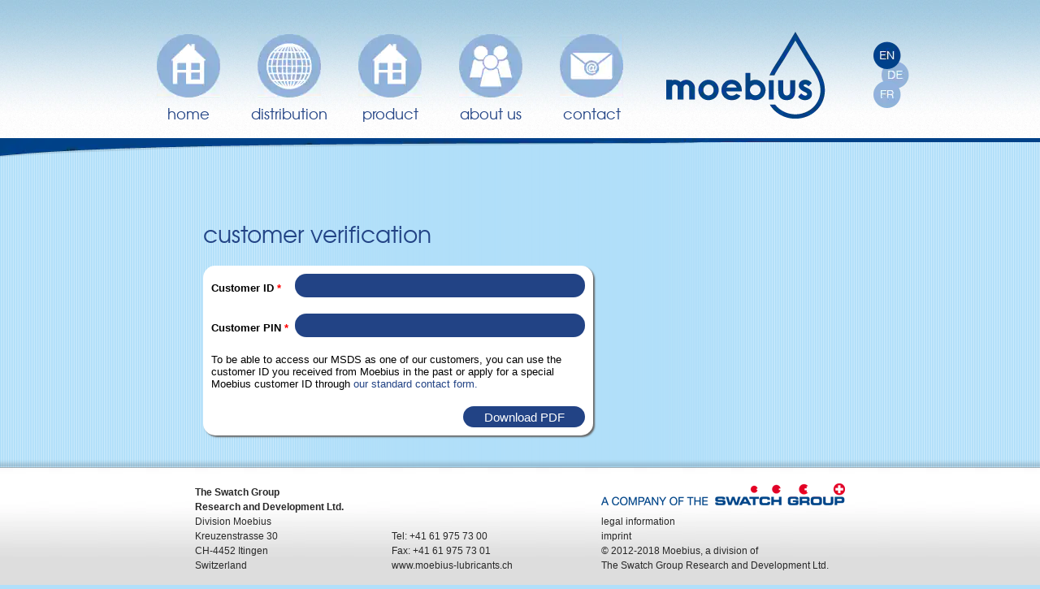

--- FILE ---
content_type: text/html; charset=utf-8
request_url: https://www.moebius-lubricants.ch/en/products/download/check/1963
body_size: 3053
content:
<!DOCTYPE html PUBLIC "-//W3C//DTD XHTML+RDFa 1.0//EN"
  "http://www.w3.org/MarkUp/DTD/xhtml-rdfa-1.dtd">
<html xmlns="http://www.w3.org/1999/xhtml" xml:lang="en" version="XHTML+RDFa 1.0" dir="ltr"
  xmlns:content="http://purl.org/rss/1.0/modules/content/"
  xmlns:dc="http://purl.org/dc/terms/"
  xmlns:foaf="http://xmlns.com/foaf/0.1/"
  xmlns:og="http://ogp.me/ns#"
  xmlns:rdfs="http://www.w3.org/2000/01/rdf-schema#"
  xmlns:sioc="http://rdfs.org/sioc/ns#"
  xmlns:sioct="http://rdfs.org/sioc/types#"
  xmlns:skos="http://www.w3.org/2004/02/skos/core#"
  xmlns:xsd="http://www.w3.org/2001/XMLSchema#">

<head profile="http://www.w3.org/1999/xhtml/vocab">
  <meta http-equiv="Content-Type" content="text/html; charset=utf-8" />
<meta name="Generator" content="Drupal 7 (http://drupal.org)" />
  <link rel="apple-touch-icon-precomposed" sizes="144x144" href="/apple-touch-icon-144x144.png"/>
  <link rel="apple-touch-icon-precomposed" sizes="114x114" href="/apple-touch-icon-114x114.png"/>
  <link rel="apple-touch-icon-precomposed" sizes="72x72" href="/apple-touch-icon-72x72.png"/>
  <link rel="apple-touch-icon-precomposed" href="/apple-touch-icon.png"/>
  <link rel="shortcut icon" href="/favicon.ico" type="image/x-icon" />
  <title>customer verification | www.moebius-lubricants.ch</title>
  <style type="text/css" media="all">
@import url("https://www.moebius-lubricants.ch/sites/default/themes/moebius/styles/framework/reset.css?psz7bl");
@import url("https://www.moebius-lubricants.ch/sites/default/themes/moebius/styles/framework/960.css?psz7bl");
</style>
<style type="text/css" media="all">
@import url("https://www.moebius-lubricants.ch/modules/system/system.base.css?psz7bl");
@import url("https://www.moebius-lubricants.ch/modules/system/system.menus.css?psz7bl");
@import url("https://www.moebius-lubricants.ch/modules/system/system.messages.css?psz7bl");
@import url("https://www.moebius-lubricants.ch/modules/system/system.theme.css?psz7bl");
</style>
<style type="text/css" media="all">
@import url("https://www.moebius-lubricants.ch/modules/comment/comment.css?psz7bl");
@import url("https://www.moebius-lubricants.ch/sites/all/modules/date/date_api/date.css?psz7bl");
@import url("https://www.moebius-lubricants.ch/sites/all/modules/date/date_popup/themes/datepicker.1.7.css?psz7bl");
@import url("https://www.moebius-lubricants.ch/modules/field/theme/field.css?psz7bl");
@import url("https://www.moebius-lubricants.ch/modules/node/node.css?psz7bl");
@import url("https://www.moebius-lubricants.ch/modules/search/search.css?psz7bl");
@import url("https://www.moebius-lubricants.ch/modules/user/user.css?psz7bl");
@import url("https://www.moebius-lubricants.ch/sites/all/modules/views/css/views.css?psz7bl");
</style>
<style type="text/css" media="all">
@import url("https://www.moebius-lubricants.ch/sites/all/modules/colorbox/styles/default/colorbox_style.css?psz7bl");
@import url("https://www.moebius-lubricants.ch/sites/all/modules/ctools/css/ctools.css?psz7bl");
@import url("https://www.moebius-lubricants.ch/sites/default/modules/moebius_pdfdownload/style/moebius_pdfdownload.css?psz7bl");
@import url("https://www.moebius-lubricants.ch/modules/locale/locale.css?psz7bl");
</style>
<style type="text/css" media="all">
@import url("https://www.moebius-lubricants.ch/sites/default/themes/moebius/styles/style.css?psz7bl");
@import url("https://www.moebius-lubricants.ch/sites/default/themes/moebius/styles/tabs.css?psz7bl");
@import url("https://www.moebius-lubricants.ch/sites/default/themes/moebius/styles/navigation.css?psz7bl");
</style>
  <script type="text/javascript" src="https://www.moebius-lubricants.ch/misc/jquery.js?v=1.4.4"></script>
<script type="text/javascript" src="https://www.moebius-lubricants.ch/misc/jquery.once.js?v=1.2"></script>
<script type="text/javascript" src="https://www.moebius-lubricants.ch/misc/drupal.js?psz7bl"></script>
<script type="text/javascript" src="https://www.moebius-lubricants.ch/sites/all/libraries/colorbox/jquery.colorbox-min.js?psz7bl"></script>
<script type="text/javascript" src="https://www.moebius-lubricants.ch/sites/all/modules/colorbox/js/colorbox.js?psz7bl"></script>
<script type="text/javascript" src="https://www.moebius-lubricants.ch/sites/all/modules/colorbox/styles/default/colorbox_style.js?psz7bl"></script>
<script type="text/javascript" src="https://www.moebius-lubricants.ch/sites/default/themes/moebius/js/jquery.easing.1.3.js?psz7bl"></script>
<script type="text/javascript" src="https://www.moebius-lubricants.ch/sites/default/themes/moebius/js/functions.js?psz7bl"></script>
<script type="text/javascript">
<!--//--><![CDATA[//><!--
jQuery.extend(Drupal.settings, {"basePath":"\/","pathPrefix":"en\/","ajaxPageState":{"theme":"moebius","theme_token":"YnWZpREAsPbDJPlVrkFFJxpuQYL7_xf4__S1t75jaLI","js":{"misc\/jquery.js":1,"misc\/jquery.once.js":1,"misc\/drupal.js":1,"sites\/all\/libraries\/colorbox\/jquery.colorbox-min.js":1,"sites\/all\/modules\/colorbox\/js\/colorbox.js":1,"sites\/all\/modules\/colorbox\/styles\/default\/colorbox_style.js":1,"sites\/default\/themes\/moebius\/js\/jquery.easing.1.3.js":1,"sites\/default\/themes\/moebius\/js\/functions.js":1},"css":{"sites\/default\/themes\/moebius\/styles\/framework\/reset.css":1,"sites\/default\/themes\/moebius\/styles\/framework\/text.css":1,"sites\/default\/themes\/moebius\/styles\/framework\/960.css":1,"sites\/default\/themes\/moebius\/styles\/framework\/debug.css":1,"modules\/system\/system.base.css":1,"modules\/system\/system.menus.css":1,"modules\/system\/system.messages.css":1,"modules\/system\/system.theme.css":1,"modules\/comment\/comment.css":1,"sites\/all\/modules\/date\/date_api\/date.css":1,"sites\/all\/modules\/date\/date_popup\/themes\/datepicker.1.7.css":1,"modules\/field\/theme\/field.css":1,"sites\/default\/modules\/moebius_pdfdownload\/style\/moebis_pdfdownload.css":1,"modules\/node\/node.css":1,"modules\/search\/search.css":1,"modules\/user\/user.css":1,"sites\/all\/modules\/views\/css\/views.css":1,"sites\/all\/modules\/colorbox\/styles\/default\/colorbox_style.css":1,"sites\/all\/modules\/ctools\/css\/ctools.css":1,"sites\/default\/modules\/moebius_pdfdownload\/style\/moebius_pdfdownload.css":1,"modules\/locale\/locale.css":1,"sites\/default\/themes\/moebius\/styles\/style.css":1,"sites\/default\/themes\/moebius\/styles\/tabs.css":1,"sites\/default\/themes\/moebius\/styles\/navigation.css":1,"sites\/default\/themes\/moebius\/styles\/styles.css":1}},"colorbox":{"opacity":"0.85","current":"{current} of {total}","previous":"\u00ab Prev","next":"Next \u00bb","close":"Close","maxWidth":"98%","maxHeight":"98%","fixed":true,"mobiledetect":true,"mobiledevicewidth":"480px"},"urlIsAjaxTrusted":{"\/en\/products\/download\/check\/1963":true}});
//--><!]]>
</script>
</head>
<body class="html not-front not-logged-in no-sidebars page-products page-products-download page-products-download-check page-products-download-check- page-products-download-check-1963 i18n-en show-grid" >
  <div id="divisionLineLeft">
  &nbsp;
  </div>
  <div id="divisionLineRight">
  &nbsp;
  </div>


  <div id="skip-link">
    <a href="#main-content" class="element-invisible element-focusable">Skip to main content</a>
  </div>
    <div id="pageWrapper">

<div id="page" class="container-12 clearfix">

	<div id="header">
		<div id="header-region" class="container-12">
            <div id="main-menu" class="grid-8">
    	      	  <div class="region region-header">
    
<div id="block-menu-block-4" class="block block-menu-block">

    
  <div class="content">
    <div class="menu-block-wrapper menu-block-4 menu-name-main-menu parent-mlid-0 menu-level-1">
  <ul class="menu"><li class="first leaf menu-mlid-251"><a href="/en/welcome-moebius" title="home" id="navHome"><span class="icon"></span><span class="hoverIcon"></span><span class="linkName">home</span></a></li>
<li class="leaf menu-mlid-682"><a href="/en/distribution" title="distribution" id="navDistribution"><span class="icon"></span><span class="hoverIcon"></span><span class="linkName">distribution</span></a></li>
<li class="leaf menu-mlid-3479"><a href="/en/products/oils"><span class="icon"></span><span class="hoverIcon"></span><span class="linkName">product</span></a></li>
<li class="leaf menu-mlid-587"><a href="/en/about-us" id="navAboutUs"><span class="icon"></span><span class="hoverIcon"></span><span class="linkName">about us</span></a></li>
<li class="last leaf menu-mlid-702"><a href="/en/contact" id="navContact"><span class="icon"></span><span class="hoverIcon"></span><span class="linkName">contact</span></a></li>
</ul></div>
  </div>
</div>

<div id="block-locale-language" class="block block-locale">

    
  <div class="content">
    <ul class="language-switcher-locale-url"><li class="en first active"><a href="/en/products/download/check/1963" class="language-link active" xml:lang="en"><span class="icon">&nbsp;</span><span class="hoverIcon">&nbsp;</span><span class="linkName">en</span></a></li>
<li class="de"><a href="/de/products/download/check/1963" class="language-link" xml:lang="de"><span class="icon">&nbsp;</span><span class="hoverIcon">&nbsp;</span><span class="linkName">de</span></a></li>
<li class="fr last"><a href="/fr/products/download/check/1963" class="language-link" xml:lang="fr"><span class="icon">&nbsp;</span><span class="hoverIcon">&nbsp;</span><span class="linkName">fr</span></a></li>
</ul>  </div>
</div>
  </div>
            </div>

			<div class="grid-3">
				<a href="/en" title="Home" rel="home" id="logo">
				<img src="https://www.moebius-lubricants.ch/sites/default/themes/moebius/images/logo.png" alt="Home" />
				</a>
		      	<div id="bg-building" class="clearfix">&nbsp;</div>
		    </div>

		</div>
	</div>

      <div id="slogan-empty" class="column slogan region prefix-1 grid-10"></div>
  

  
  
  <div id="main" class="column grid-11 prefix-1">

                  <h1 class="title" id="page-title">customer verification </h1>
                  <div class="tabs"></div>
            
    <div id="main-content" class="region clearfix">
        <div class="region region-content">
    
<div id="block-system-main" class="block block-system">

    
  <div class="content">
    <form action="/en/products/download/check/1963" method="post" id="moebius-pdfdownload-download-check-form" accept-charset="UTF-8"><div><div class="form-item form-type-textfield form-item-customer-id">
  <label for="edit-customer-id">Customer ID <span class="form-required" title="This field is required.">*</span></label>
 <input type="text" id="edit-customer-id" name="customer_id" value="" size="60" maxlength="128" class="form-text required" />
</div>
<div class="form-item form-type-password form-item-customer-pin">
  <label for="edit-customer-pin">Customer PIN <span class="form-required" title="This field is required.">*</span></label>
 <input type="password" id="edit-customer-pin" name="customer_pin" size="60" maxlength="128" class="form-text required" />
<div class="description">To be able to access our MSDS as one of our customers, you can use the customer ID you received from Moebius in the past or apply for a special Moebius customer ID through <a href="https://www.moebius-lubricants.ch/en/contact">our standard contact form.</a></div>
</div>
<input type="submit" id="edit-download" name="op" value="Download PDF" class="form-submit" /><input type="hidden" name="form_build_id" value="form-LqqvY3EkOLCq1nHYX5ZpYpEfjIgojNe1-JAVb-_bWJA" />
<input type="hidden" name="form_id" value="moebius_pdfdownload_download_check_form" />
</div></form>  </div>
</div>
  </div>
    </div>
  </div>



</div>

	<div id="footer">
  		<div id="l-wrp-footer" class="left">&nbsp;</div>
	    	      <div id="footer-region" class="container-12 clearfix">
	          <div class="region region-footer">
    
<div id="block-block-1" class="block block-block">

    
  <div class="content">
    <p><strong>The Swatch Group </strong></p>
<p><strong>Research and Development Ltd.</strong></p>
<p>Division Moebius<br />Kreuzenstrasse 30<br />CH-4452 Itingen<br />Switzerland</p>
  </div>
</div>

<div id="block-block-2" class="block block-block">

    
  <div class="content">
    <p>Tel: +41 61 975 73 00</p>
<p>Fax: +41 61 975 73 01</p>
<p><a href="http://www.moebius-lubricants.ch">www.moebius-lubricants.ch</a></p>
  </div>
</div>

<div id="block-block-11" class="block block-block">

    
  <div class="content">
    <p><a href="http://www.swatchgroup.com/en" target="_blank"><img alt="" src="/sites/default/themes/moebius/images/img-logo-comp-swtchgrp-en.png" /></a></p>
  </div>
</div>

<div id="block-block-3" class="block block-block">

    
  <div class="content">
    <p><a href="/en/disclaimer">legal information</a></p>
<p><a href="/en/imprint">imprint</a><br />© 2012-2018 Moebius, a division of</p>
<p>The Swatch Group Research and Development Ltd.</p>
  </div>
</div>
  </div>
	      </div>
	        	<div id="oval-chop">&nbsp;</div>
    </div>
</div>  </body>
</html>


--- FILE ---
content_type: text/css
request_url: https://www.moebius-lubricants.ch/sites/default/themes/moebius/styles/style.css?psz7bl
body_size: 1496
content:
@CHARSET "ISO-8859-1";
/*
 * Font colors:
 * dark blue: 			#224385
 * normal text color: 	#282828
 */


@font-face {
    font-family: 'TeXGyreAdventorRegular';
    src: url('fonts/texgyreadventor-regular-webfont.eot');
    src: url('fonts/texgyreadventor-regular-webfont.eot?#iefix') format('embedded-opentype'),
         url('fonts/texgyreadventor-regular-webfont.woff') format('woff'),
         url('fonts/texgyreadventor-regular-webfont.ttf') format('truetype'),
         url('fonts/texgyreadventor-regular-webfont.svg#TeXGyreAdventorRegular') format('svg');
    font-weight: normal;
    font-style: normal;
}

/* remove the ugly blue border in Safari and Chrome */
input[type=text]:focus,
input[type=password]:focus, textarea:focus  {
  outline: 0 none;
}
a:focus { outline: none; }


html {
	background: #b1dffa url("../images/img-background-row.png") repeat center top;
	overflow-y: scroll;
	height:100%;
	min-width: 980px;
}

body {
	background: url("../images/img-bg-nav-column.png") repeat-x;
	height: 100%;
}

#pageWrapper{
	width:100%;
	min-height:100%;
	position:relative;
}

#page{
	margin: 0 auto;
	padding-bottom:189px;

}

#divisionLineLeft {
	position: absolute;
	top: 170px;
	left: 0px;
	width: 960px;
	height: 60px;
	background: url("../images/img-division-line-left.png") no-repeat left top;
}

#divisionLineRight {
	position: absolute;
	top: 170px;
	left: 960px;
	right: 0px;
	height: 5px;
	width: auto;
	background-color: #004188;
}


#footer {
	height: 160px;
	background: url("../images/img-bg-footer.png") repeat-x;
	font-family: "HelveticaNeue-Regular", Helvetica, Arial, sans-serif;
    font-size: 12px;
    line-height:18px;
    position: absolute;
    color:#282828;
    bottom: 0;
    left:0;
    width: 100%;
    min-width: 960px
}

#footer a,
#footer a:active,
#footer a:visited{ text-decoration: none; color:#282828; }
#footer a:hover {text-decoration: underline;}


/* Address */
#footer #block-block-1,
#footer #block-block-6,
#footer #block-block-8 {
	position: absolute;
	bottom: 20px;
    float: left;
    padding-left: 80px;
}

/* Phone and Email */
#footer #block-block-2,
#footer #block-block-9,
#footer #block-block-10 {
	position: absolute;
	bottom: 20px;
	padding-left: 322px;
    float: left;
}

#footer #block-block-11,
#footer #block-block-12,
#footer #block-block-13 {
	position: absolute;
	top: 30px;
	margin-left: 580px;
    float: left;
}

#footer #block-block-3,
#footer #block-block-4,
#footer #block-block-5 {
	position: absolute;
	bottom: 20px;
	margin-left: 580px;
    float: left;
}



h1 {
    font-family: 'TeXGyreAdventorRegular';
    font-size: 28px;
    font-weight: normal;
    color: #224385;
}
h2 {

}

#sidebar-right .messages {
	width: 240px;
	margin-bottom: 20px;
}

#slogan {
    margin-top: 80px;
    margin-bottom: 40px;
}

#slogan .field-content,
#slogan .view-empty   {
	font-family: 'TeXGyreAdventorRegular';
    font-size: 38px;
    color: #224385;
}


#slogan-empty {
	height: 120px;
}

#main-content.region .content {
	font-family: "HelveticaNeue-Regular", Helvetica, Arial, sans-serif;
}
#main-content.region .content p {
	font-family: "HelveticaNeue-Regular", Helvetica, Arial, sans-serif;
	font-size: 18px;
	color: #282828;
	margin:1em 0;
}

.captcha label, .captcha div.description {
	font-family: "HelveticaNeue-Regular", Helvetica, Arial, sans-serif;
}

.content a, .content a:visited {
	color: #282828;
	text-decoration: none;
}

.content a:hover {
	text-decoration: underline;
}


/* disclaimer */
#node-62 p {
	font-size: 13px;
}

#logo {
	float: left;
	position: relative;
	left: 10px;
	top: -3px;
}


#header {
	padding-top: 42px;
}

/* Confirmation page contact form */
.page-node-67 #page-title {
		/*display:none;*/
}

/* Login */
#main-content.region .profile,
#main-content #user-login,
#main-content #user-pass {
	font-family: "HelveticaNeue-Regular", Helvetica, Arial, sans-serif;
	font-size: 18px;
	color: #282828;
	margin:1em 0;
}

/* Starter kit */
.header_starterkit{
		float: left;
	    left: 140px;
    	position: relative;
	}
	.header_starterkit h1{
		font-weight: bolder;
	}
	
	.starterkit th, td {
    padding: 15px;
    
	/*font-size: 18px !important;*/
	text-align: justify;
	}
	.starterkit tbody{
		border:none;
	}
	.starterkit table{ 
	margin-left: -15px;
    margin-top: 20px;
	}

	.starterkit table tr td strong{
	font-size: 21px !important;
	text-align: left !important;
	}

	.header_starterkit a{
		width: 120px;
		float: left;
		color: #fff;
		text-decoration: none;
		text-align: center;
		padding: 10px;
		
    	font-size: 18px !important;
		font-family: 'TeXGyreAdventorRegular';
    	font-weight: bolder;
		
		
		-webkit-border-radius: 15px;
   	 	-moz-border-radius: 15px;
    	border-radius: 15px;
		cursor: pointer;
		
		margin-right: 30px;
    	margin-top: 15px;
  
	}
	.header_starterkit a.red{
		background-color: #C0504E;
		border: 2px solid #C0504E;
	}
		.header_starterkit a.red:hover{
			border: 2px solid #880305;
		}
		.header_starterkit a.red.active{
			border: 2px solid #880305;
		}
		

	.header_starterkit a.blue{
		background-color: #4F81BD;
		border: 2px solid #4F81BD;
	}
		.header_starterkit a.blue:hover{
			border: 2px solid #224385;
		}
		.header_starterkit a.blue.active{
			border: 2px solid #224385;
		}

	.header_starterkit a.black{
		background-color: #000000;
		border-color: #313131;
	}
	

a.footer_link{
	font-family: "HelveticaNeue-Regular", Helvetica, Arial, sans-serif;
	text-align: center;
	line-height: 5em;
    font-weight: bolder;
	font-size: 18px;
	text-decoration: none;
}

#block-locale-language_starterkit > #block-locale-language{
	left: 670px !important;
}

--- FILE ---
content_type: text/css
request_url: https://www.moebius-lubricants.ch/sites/default/themes/moebius/styles/framework/960.css?psz7bl
body_size: 611
content:
 /* $Id: 960.css,v 1.1.2.2.4.1 2011/01/10 21:30:12 dvessel Exp $ */
/*
  960 Grid System ~ Core CSS.
  Learn more ~ http://960.gs/
  Licensed under GPL and MIT.
  Modified for Drupal.
*/

/* `Containers
----------------------------------------------------------------------------------------------------*/
.container-12{ margin-left:auto; margin-right:auto; width:960px; }

/* `Grid >> Global
----------------------------------------------------------------------------------------------------*/
.grid-1, .grid-2, .grid-3, .grid-4, .grid-5, .grid-6,
.grid-7, .grid-8, .grid-9, .grid-10, .grid-11, .grid-12{
  float:left; position:relative; display:inline; margin-left:10px; margin-right:10px;
}

.container-12 .grid-3{ width:220px; }
.container-12 .grid-6{ width:460px; }
.container-12 .grid-9{ width:700px; }
.container-12 .grid-12{ width:940px; }

/* `Grid >> Children (Alpha ~ First, Omega ~ Last)
----------------------------------------------------------------------------------------------------*/
.alpha{ margin-left:0; }
.omega{ margin-right:0; }

/* `Grid >> 12 Columns
----------------------------------------------------------------------------------------------------*/
.container-12 .grid-1{ width:60px; }
.container-12 .grid-2{ width:140px; }
.container-12 .grid-4{ width:300px; }
.container-12 .grid-5{ width:380px; }
.container-12 .grid-7{ width:540px; }
.container-12 .grid-8{ width:620px; }
.container-12 .grid-10{ width:780px; }
.container-12 .grid-11{ width:860px; }

/* `Prefix Extra Space >> Global
----------------------------------------------------------------------------------------------------*/
.container-12 .prefix-3{ padding-left:240px; }
.container-12 .prefix-6{ padding-left:480px; }
.container-12 .prefix-9{ padding-left:720px; }

/* `Prefix Extra Space >> 12 Columns
----------------------------------------------------------------------------------------------------*/
.container-12 .prefix-1{ padding-left:80px; }
.container-12 .prefix-2{ padding-left:160px; }
.container-12 .prefix-4{ padding-left:320px; }
.container-12 .prefix-5{ padding-left:400px; }
.container-12 .prefix-7{ padding-left:560px; }
.container-12 .prefix-8{ padding-left:640px; }
.container-12 .prefix-10{ padding-left:800px; }
.container-12 .prefix-11{ padding-left:880px; }

/* `Suffix Extra Space >> Global
----------------------------------------------------------------------------------------------------*/
.container-12 .suffix-3{ padding-right:240px; }
.container-12 .suffix-6{ padding-right:480px; }
.container-12 .suffix-9{ padding-right:720px; }

/* `Suffix Extra Space >> 12 Columns
----------------------------------------------------------------------------------------------------*/
.container-12 .suffix-1{ padding-right:80px; }
.container-12 .suffix-2{ padding-right:160px; }
.container-12 .suffix-4{ padding-right:320px; }
.container-12 .suffix-5{ padding-right:400px; }
.container-12 .suffix-7{ padding-right:560px; }
.container-12 .suffix-8{ padding-right:640px; }
.container-12 .suffix-10{ padding-right:800px; }
.container-12 .suffix-11{ padding-right:880px; }

/* `Push Space >> Global
----------------------------------------------------------------------------------------------------*/
.container-12 .push-3{ left:240px; }
.container-12 .push-6{ left:480px; }
.container-12 .push-9{ left:720px; }

/* `Push Space >> 12 Columns
----------------------------------------------------------------------------------------------------*/
.container-12 .push-1{ left:80px; }
.container-12 .push-2{ left:160px; }
.container-12 .push-4{ left:320px; }
.container-12 .push-5{ left:400px; }
.container-12 .push-7{ left:560px; }
.container-12 .push-8{ left:640px; }
.container-12 .push-10{ left:800px; }
.container-12 .push-11{ left:880px; }

/* `Pull Space >> Global
----------------------------------------------------------------------------------------------------*/
.container-12 .pull-3{ left:-240px; }
.container-12 .pull-6{ left:-480px; }
.container-12 .pull-9{ left:-720px; }

/* `Pull Space >> 12 Columns
----------------------------------------------------------------------------------------------------*/
.container-12 .pull-1{ left:-80px; }
.container-12 .pull-2{ left:-160px; }
.container-12 .pull-4{ left:-320px; }
.container-12 .pull-5{ left:-400px; }
.container-12 .pull-7{ left:-560px; }
.container-12 .pull-8{ left:-640px; }
.container-12 .pull-10{ left:-800px; }
.container-12 .pull-11{ left:-880px; }

--- FILE ---
content_type: text/css
request_url: https://www.moebius-lubricants.ch/sites/default/modules/moebius_pdfdownload/style/moebius_pdfdownload.css?psz7bl
body_size: 484
content:
#moebius-pdfdownload-download-check-form {
	font-family: "HelveticaNeue-Light", Helvetica, Arial, sans-serif !important;
    font-size: 13px;
	width: 460px;
	text-align: right;
	padding: 10px;
	margin-top: 20px;
	background-color: white;
	border:0px;
	-webkit-border-radius: 15px;
	-moz-border-radius: 15px;
	border-radius: 15px;
	position: relative;
	-moz-box-shadow:    2px 2px 2px #666666;
    -webkit-box-shadow: 2px 2px 2px #666666;
    box-shadow:         2px 2px 2px #666666;
	behavior: url('/sites/default/themes/moebius/styles/PIE.htc');
	z-index: 0;
}

#moebius-pdfdownload-download-check-form a {
	color: #224385;
}

#moebius-pdfdownload-download-check-form .go_back {
	text-align: left;
	margin-top: 20px;
}

#moebius-pdfdownload-download-check-form .go_back ul {
	list-style: disc inside none;
	margin-top: 5px;
}
#moebius-pdfdownload-download-check-form .go_back ul li  {
	list-style: disc inside none;
}


#moebius-pdfdownload-download-check-form label {
	float: left;
	margin: 10px 5px 0 0;
}

#moebius-pdfdownload-download-check-form input.form-text {
	font-family: "HelveticaNeue-Regular", Helvetica, Arial, sans-serif;
    font-size: 13px;
    border:0px;
	-webkit-border-radius: 15px;
	-moz-border-radius: 15px;
	border-radius: 15px;
	width: 345px;
	background-color: #224385;
	color: white;
	font-size: 15px;
	display: inline-block;
	padding: 6px;
    z-index:1;
    behavior: url('/sites/default/themes/moebius/styles/PIE.htc');
    margin-bottom: 20px;
}

#moebius-pdfdownload-download-check-form .description {
    font-size: 13px;
    text-align: left;
}

#moebius-pdfdownload-download-check-form .captcha {
    text-align: center;
    margin-top: 1em;
}

#moebius-pdfdownload-download-check-form #edit-captcha-response{
	margin-top: 10px;
}

#moebius-pdfdownload-download-check-form input.form-submit {
	font-family: "HelveticaNeue-Regular", Helvetica, Arial, sans-serif;
    font-size: 15px;
    color: white;
    border:0px solid #224385;
	-webkit-border-radius: 15px;
	-moz-border-radius: 15px;
	border-radius: 15px;
	background-color: #224385;
	height: 26px;
	width: 150px;
	position: relative;
	behavior: url('/sites/default/themes/moebius/styles/PIE.htc');
	margin-top: 20px;

}


.form-item, .form-actions {
	margin: 0;
}

/* Error message */
div.messages, div.error  {
   	font-family: "HelveticaNeue-Regular", Helvetica, Arial, sans-serif;
    width: 420px;
}

.download_text {
	text-align: left;
}

--- FILE ---
content_type: text/css
request_url: https://www.moebius-lubricants.ch/sites/default/themes/moebius/styles/tabs.css?psz7bl
body_size: 3
content:
#main ul.tabs.primary,
#main ul.tabs.secondary{
 font-family: "HelveticaNeue-Regular", Helvetica, Arial, sans-serif;
 font-size:.75em;
}

#main ul.tabs.primary a,
#main ul.tabs.primary a:visited,
#main ul.tabs.secondary a,
#main ul.tabs.secondary a:visited{
	color: black;
	text-decoration: none;
}

#main ul.tabs.primary a.active,
#main ul.tabs.secondary a.active{
	font-weight: bold;
}

--- FILE ---
content_type: text/css
request_url: https://www.moebius-lubricants.ch/sites/default/themes/moebius/styles/navigation.css?psz7bl
body_size: 1557
content:
/* Common */
.cursorDefault {
	cursor: default;
}

/* Main Navigation */
#main-menu .menu-level-1 {
	float:left;
}
#main-menu .menu-level-1 ul.menu{
	float:left;
	margin:0;
	padding:0;
	width: 620px;
}
#main-menu .menu-level-1 ul.menu li{
	float:left;
	margin:0;
	list-style:none;
	margin: 0;
	padding: 0;
	width: 20%; /*will be overwritten by js */
}
#main-menu .menu-level-1 ul.menu li.first{
	display:inline-block;
	padding-left:0;
}
#main-menu .menu-level-1 ul.menu li.last{
	display:inline-block;
	padding-right:0;
}

#main-menu .menu-level-1 ul.menu a{
	font-family: 'TeXGyreAdventorRegular';
    font-size:18px;
    font-weight:normal;
    color:#224385;
    text-decoration:none;
    display:block;
    text-align:center;
    position:relative;
}
#main-menu .menu-level-1 ul.menu li a.active,
#main-menu .menu-level-1 ul.menu li a:visited{ color:#224385; }

#main-menu .menu-level-1 ul.menu span{ cursor:pointer; }

#main-menu .menu-level-1 ul.menu .icon,
#main-menu .menu-level-1 ul.menu .hoverIcon {
	position:absolute;
	left:50%;
	top:0;
	z-index:10;
	width:78px;
	height:78px;
	margin-left:-39px;
	background: url(../images/img-main-nav.png) no-repeat;
}

#main-menu .menu-level-1 ul.menu .hoverIcon {
	display:none;
	z-index:20;
}

#main-menu .menu-level-1 ul.menu .linkName {
	clear:both;
	display:block;
	padding-top:88px;
	min-width:78px;
}

#main-menu .menu-level-1 ul.menu a:hover .hoverIcon{
	/*display:block;*/
}


#main-menu .menu-level-1 #navHome {
    background-position: 0 -83px;
}
#main-menu .menu-level-1 #navHome .icon {
    background-position: 0 0;
}
#main-menu .menu-level-1 #navHome .hoverIcon {
    background-position: 0 -83px;
}
#main-menu .menu-level-1 #navHome.active .icon,
#main-menu .menu-level-1 #navHome.active-trail .icon {
    background-position: 0px -166px;
}

#main-menu .menu-level-1 #navDistribution {
    background-position: -80px -83px;
}
#main-menu .menu-level-1 #navDistribution .icon {
    background-position: -80px 0;
}
#main-menu .menu-level-1 #navDistribution .hoverIcon {
    background-position: -80px -83px;
}
#main-menu .menu-level-1 #navDistribution.active .icon,
#main-menu .menu-level-1 #navDistribution.active-trail .icon {
    background-position: -80px -166px;
}

#main-menu .menu-level-1 #navProducts {
    background-position: -160px -83px;
}
#main-menu .menu-level-1 #navProducts .icon {
    background-position: -160px 0;
}
#main-menu .menu-level-1 #navProducts .hoverIcon {
    background-position: -160px -83px;
}
#main-menu .menu-level-1 #navProducts.active .icon,
#main-menu .menu-level-1 #navProducts.active-trail .icon {
    background-position: -160px -166px;
}

#main-menu .menu-level-1 #navAboutUs {
    background-position: -240px -83px;
}
#main-menu .menu-level-1 #navAboutUs .icon {
    background-position: -240px 0;
}
#main-menu .menu-level-1 #navAboutUs .hoverIcon {
    background-position: -240px -83px;
}
#main-menu .menu-level-1 #navAboutUs.active .icon,
#main-menu .menu-level-1 #navAboutUs.active-trail .icon {
    background-position: -240px -166px;
}

#main-menu .menu-level-1 #navContact {
    background-position: -320px -83px;
}
#main-menu .menu-level-1 #navContact .icon {
    background-position: -320px 0;
}
#main-menu .menu-level-1 #navContact .hoverIcon {
    background-position: -320px -83px;
}
#main-menu .menu-level-1 #navContact.active .icon,
#main-menu .menu-level-1 #navContact.active-trail .icon {
    background-position: -320px -166px;
}



/* Products Menu */

/*#subnavigation .block .content {*/
 #subnavigation .block .content {
	background-color: white;
	-webkit-border-radius: 15px;
	-moz-border-radius: 15px;
	border-radius: 15px;
    -moz-box-shadow:2px 2px 2px #8ca3b8;
    -webkit-box-shadow:2px 2px 2px #8ca3b8;
    box-shadow: 2px 2px 2px #8ca3b8;
    position:relative;
    z-index: 1;
    height: 250px;
    width: 940px;
	margin-bottom: 30px;
	behavior: url(/sites/default/themes/moebius/styles/PIE.htc);
}

#subnavigation .block .content ul  {
    width: 940px;
	height: 100%;
	text-align: center;
	position:absolute;
	top: 50px;
}

#subnavigation .block .content ul li {
	list-style-type: none;
	list-style-image: none;
	float: left;
	width: 25%;
	margin: 0;
	padding: 0;
	position: relative;
}

#subnavigation .block .content ul li span{ cursor:pointer; }


#subnavigation .block .content ul.menu .icon,
#subnavigation .block .content ul.menu .hoverIcon {
    background: url(../images/img-sub-nav-products.png) no-repeat left top;
   	display: inline-block;
    position: absolute;
    left:50%;
    top: 0;
    z-index: 10;
	width: 122px;
	height: 122px;
	margin-left: -61px;
}

#subnavigation .block .content ul.menu .hoverIcon {
	display:none;
	z-index:20;
}

#subnavigation .block .content ul.menu .linkName{
	clear:both;
	display:block;
	padding-top:140px;
	min-width:122px;

}

#subnavigation .block .content ul.menu a {
    font-family: 'TeXGyreAdventorRegular';
    font-size: 18px;
    font-weight: normal;
    color: #224385;
    text-decoration: none;
	display: block;
	text-align: center;
	position: relative;
}

#subnavigation .block .content ul li a:hover {
	text-decoration: none;
}

#subnavigation .block .content ul li a:visited {
	 color: #224385;
}

#subnavigation .block .content #subNav_oils .icon  {
	background-position: 0 0;
}
#subnavigation .block .content #subNav_oils .hoverIcon  {
	background-position: 0 -127px;
}
#subnavigation .block .content #subNav_oils.active .icon {
    background-position: 0 -254px;
}


#subnavigation .block .content #subNav_greases .icon {
	background-position: -123px 0;
}
#subnavigation .block .content #subNav_greases .hoverIcon {
	background-position: -123px -127px;
}
#subnavigation .block .content #subNav_greases.active .icon {
    background-position: -123px -254px;
}

#subnavigation .block .content #subNav_epilames .icon {
	background-position: -249px 0;
}
#subnavigation .block .content #subNav_epilames .hoverIcon {
	background-position: -249px -127px;
}
#subnavigation .block .content #subNav_epilames.active .icon {
    background-position: -249px -254px;
}

#subnavigation .block .content #subNav_specialities  .icon {
	background-position: -374px 0;
}
#subnavigation .block .content #subNav_specialities .hoverIcon {
	background-position: -374px -127px;
}
#subnavigation .block .content #subNav_specialities.active .icon {
    background-position: -374px -254px;
}


/* Language Selector */
.block-menu-block {
}

.region-header {
	position: relative;
}

#block-locale-language {
	position: absolute;
	left: 905px;
	width: 40px;
	float: left;
}


#block-locale-language {
}

#block-locale-language .content ul {
	position: relative;
	top: -11px;
}

#block-locale-language .content  ul li {
  list-style: none;
}
#block-locale-language span{ cursor:pointer; }

#block-locale-language .content ul li a {
	font-family: 'TeXGyreAdventorRegular';
    font-size: 18px;
    font-weight:normal;
    color:#224385;
    text-decoration:none;
    display:block;
    text-align:center;
    position:relative;
	width: 34px;
    height: 34px;
}

#block-locale-language ul li a .icon{
    position: absolute;
    width: 34px;
    height: 34px;
	background: url(../images/img-main-nav.png) no-repeat;
	top: 0;
	left: 0;
}

#block-locale-language ul li a .hoverIcon {
    display:none;
    position:absolute;
    top:0;
    z-index: 3;
    width: 34px;
    height: 34px;
    background: url(../images/img-main-nav.png) no-repeat;
    left: 0;
    display:none;
}

#block-locale-language ul li .linkName {
	display: block;
	visibility: hidden;
}

/* overwritte drupals standard class for non-translated pages */
.locale-untranslated {
    font-style: normal;
    text-decoration: none;
}

#block-locale-language ul li:hover{ z-index:4; /*zoom:1;*/ }
#block-locale-language ul li:hover a{ z-index:3;}

#block-locale-language ul li.active, #block-locale-language ul li.active:hover{ z-index:6; }
#block-locale-language ul li.active a, #block-locale-language ul li.active:hover a{ z-index:5; }


#block-locale-language ul li a:visited {
	 color: #224385;
}

#block-locale-language .en a{
	top: 20px;
}
#block-locale-language .en .icon {
  background-position: -400px -44px;
}
#block-locale-language .en .hoverIcon {
  background-position: -400px -127px;
}
#block-locale-language .en.active .icon {
	background-position: -400px -210px;
}

#block-locale-language .de a{
	top: 10px;
	left: 10px
}
#block-locale-language .de .icon {
  background-position: -436px -44px;
}
#block-locale-language .de .hoverIcon {
  background-position: -436px -127px;
}
#block-locale-language .de.active .icon {
	background-position: -436px -210px;
}

#block-locale-language .fr a{

}
#block-locale-language .fr .icon {
  background-position: -472px -44px;
}
#block-locale-language .fr .hoverIcon {
  background-position: -472px -127px;
}
#block-locale-language .fr.active .icon {
	background-position: -472px -210px;
}


--- FILE ---
content_type: application/javascript
request_url: https://www.moebius-lubricants.ch/sites/default/themes/moebius/js/functions.js?psz7bl
body_size: 635
content:
(function($) {
	  Drupal.behaviors.functions = {
	  attach: function(context, settings) {

	  var is_touch_device = 'ontouchstart' in document.documentElement;

    	jQuery.fn.log = function (msg) {
    		if ("console" in window) {
    		  msg = msg || "log";
    		  console.log("%s: %o", msg, this);

    		  this.each(function(n){
    		    id = this.id ? "ID: "+this.id : ""
    		    console.log("%d: %s.%s %s",n,this.tagName,this.className,id)
    		  })
    		  return this;
    		}
    	};

		//$.trim doesn't work in IE
		function trimMe(str) {
			return str.replace(/^\s\s*/, '').replace(/\s\s*$/, '');
		}

		//do not activate hover feature for iphone and ipod
		if (!is_touch_device) {
    	  $('#main-menu a, #subnavigation a').hover(
			  function(){
				  if ($(this).hasClass('active')===false && $(this).hasClass('active-trail')===false){
					  $(this).find('.hoverIcon').stop(true, true).fadeIn('slow');
				  }
			  },
			  function(){
				  if ($(this).hasClass('active')===false && $(this).hasClass('active-trail')===false){
					  $(this).find('.hoverIcon').stop(true, true).fadeOut('slow');
				  }
			  }
    	  );
		 }

    	  //Set links of subnavi (in <front>) to '#'.
    	  //IMPORTANT: Clear this code when going live (phase 2)
    	  //$('.page-node-77 a.nav2ndLevel').attr('href', '#');
    	  //$('.page-node-77 a.nav2ndLevel ').addClass("cursorDefault");

    	  //Main Navi and subnavi: Calculate width attribute of li
    	  var numberOfLi = $("#main-menu .menu-level-1 ul").children("li").length;
    	  if (numberOfLi == 0) numberOfLi = 1;
    	  $("#main-menu .menu-level-1 ul li").width(100/numberOfLi+'%');

    	  var numberOfLi = $(".menu-name-menu-products ul").children("li").length;
    	  if (numberOfLi == 0) numberOfLi = 1;
    	  $(".menu-name-menu-products ul li").width(100/numberOfLi+'%');

    } //attach
}//behaviours


}(jQuery));
